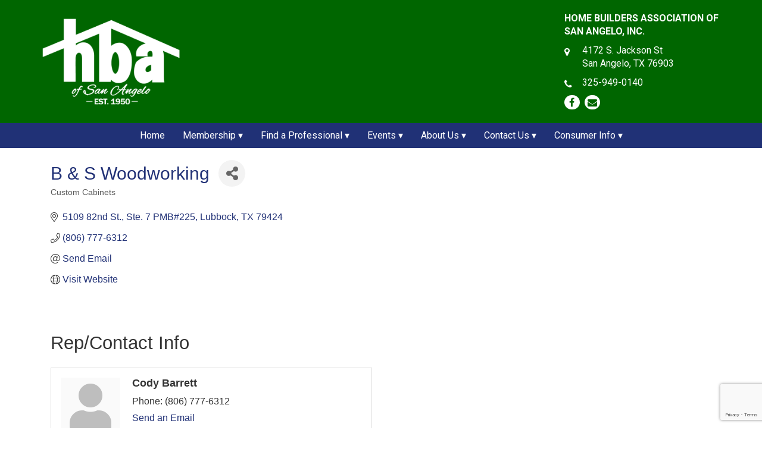

--- FILE ---
content_type: text/html; charset=utf-8
request_url: https://www.google.com/recaptcha/enterprise/anchor?ar=1&k=6LfI_T8rAAAAAMkWHrLP_GfSf3tLy9tKa839wcWa&co=aHR0cHM6Ly9tZW1iZXJzLmhiYXNhLmNvbTo0NDM.&hl=en&v=PoyoqOPhxBO7pBk68S4YbpHZ&size=invisible&anchor-ms=20000&execute-ms=30000&cb=1tpr8hugv2y9
body_size: 48828
content:
<!DOCTYPE HTML><html dir="ltr" lang="en"><head><meta http-equiv="Content-Type" content="text/html; charset=UTF-8">
<meta http-equiv="X-UA-Compatible" content="IE=edge">
<title>reCAPTCHA</title>
<style type="text/css">
/* cyrillic-ext */
@font-face {
  font-family: 'Roboto';
  font-style: normal;
  font-weight: 400;
  font-stretch: 100%;
  src: url(//fonts.gstatic.com/s/roboto/v48/KFO7CnqEu92Fr1ME7kSn66aGLdTylUAMa3GUBHMdazTgWw.woff2) format('woff2');
  unicode-range: U+0460-052F, U+1C80-1C8A, U+20B4, U+2DE0-2DFF, U+A640-A69F, U+FE2E-FE2F;
}
/* cyrillic */
@font-face {
  font-family: 'Roboto';
  font-style: normal;
  font-weight: 400;
  font-stretch: 100%;
  src: url(//fonts.gstatic.com/s/roboto/v48/KFO7CnqEu92Fr1ME7kSn66aGLdTylUAMa3iUBHMdazTgWw.woff2) format('woff2');
  unicode-range: U+0301, U+0400-045F, U+0490-0491, U+04B0-04B1, U+2116;
}
/* greek-ext */
@font-face {
  font-family: 'Roboto';
  font-style: normal;
  font-weight: 400;
  font-stretch: 100%;
  src: url(//fonts.gstatic.com/s/roboto/v48/KFO7CnqEu92Fr1ME7kSn66aGLdTylUAMa3CUBHMdazTgWw.woff2) format('woff2');
  unicode-range: U+1F00-1FFF;
}
/* greek */
@font-face {
  font-family: 'Roboto';
  font-style: normal;
  font-weight: 400;
  font-stretch: 100%;
  src: url(//fonts.gstatic.com/s/roboto/v48/KFO7CnqEu92Fr1ME7kSn66aGLdTylUAMa3-UBHMdazTgWw.woff2) format('woff2');
  unicode-range: U+0370-0377, U+037A-037F, U+0384-038A, U+038C, U+038E-03A1, U+03A3-03FF;
}
/* math */
@font-face {
  font-family: 'Roboto';
  font-style: normal;
  font-weight: 400;
  font-stretch: 100%;
  src: url(//fonts.gstatic.com/s/roboto/v48/KFO7CnqEu92Fr1ME7kSn66aGLdTylUAMawCUBHMdazTgWw.woff2) format('woff2');
  unicode-range: U+0302-0303, U+0305, U+0307-0308, U+0310, U+0312, U+0315, U+031A, U+0326-0327, U+032C, U+032F-0330, U+0332-0333, U+0338, U+033A, U+0346, U+034D, U+0391-03A1, U+03A3-03A9, U+03B1-03C9, U+03D1, U+03D5-03D6, U+03F0-03F1, U+03F4-03F5, U+2016-2017, U+2034-2038, U+203C, U+2040, U+2043, U+2047, U+2050, U+2057, U+205F, U+2070-2071, U+2074-208E, U+2090-209C, U+20D0-20DC, U+20E1, U+20E5-20EF, U+2100-2112, U+2114-2115, U+2117-2121, U+2123-214F, U+2190, U+2192, U+2194-21AE, U+21B0-21E5, U+21F1-21F2, U+21F4-2211, U+2213-2214, U+2216-22FF, U+2308-230B, U+2310, U+2319, U+231C-2321, U+2336-237A, U+237C, U+2395, U+239B-23B7, U+23D0, U+23DC-23E1, U+2474-2475, U+25AF, U+25B3, U+25B7, U+25BD, U+25C1, U+25CA, U+25CC, U+25FB, U+266D-266F, U+27C0-27FF, U+2900-2AFF, U+2B0E-2B11, U+2B30-2B4C, U+2BFE, U+3030, U+FF5B, U+FF5D, U+1D400-1D7FF, U+1EE00-1EEFF;
}
/* symbols */
@font-face {
  font-family: 'Roboto';
  font-style: normal;
  font-weight: 400;
  font-stretch: 100%;
  src: url(//fonts.gstatic.com/s/roboto/v48/KFO7CnqEu92Fr1ME7kSn66aGLdTylUAMaxKUBHMdazTgWw.woff2) format('woff2');
  unicode-range: U+0001-000C, U+000E-001F, U+007F-009F, U+20DD-20E0, U+20E2-20E4, U+2150-218F, U+2190, U+2192, U+2194-2199, U+21AF, U+21E6-21F0, U+21F3, U+2218-2219, U+2299, U+22C4-22C6, U+2300-243F, U+2440-244A, U+2460-24FF, U+25A0-27BF, U+2800-28FF, U+2921-2922, U+2981, U+29BF, U+29EB, U+2B00-2BFF, U+4DC0-4DFF, U+FFF9-FFFB, U+10140-1018E, U+10190-1019C, U+101A0, U+101D0-101FD, U+102E0-102FB, U+10E60-10E7E, U+1D2C0-1D2D3, U+1D2E0-1D37F, U+1F000-1F0FF, U+1F100-1F1AD, U+1F1E6-1F1FF, U+1F30D-1F30F, U+1F315, U+1F31C, U+1F31E, U+1F320-1F32C, U+1F336, U+1F378, U+1F37D, U+1F382, U+1F393-1F39F, U+1F3A7-1F3A8, U+1F3AC-1F3AF, U+1F3C2, U+1F3C4-1F3C6, U+1F3CA-1F3CE, U+1F3D4-1F3E0, U+1F3ED, U+1F3F1-1F3F3, U+1F3F5-1F3F7, U+1F408, U+1F415, U+1F41F, U+1F426, U+1F43F, U+1F441-1F442, U+1F444, U+1F446-1F449, U+1F44C-1F44E, U+1F453, U+1F46A, U+1F47D, U+1F4A3, U+1F4B0, U+1F4B3, U+1F4B9, U+1F4BB, U+1F4BF, U+1F4C8-1F4CB, U+1F4D6, U+1F4DA, U+1F4DF, U+1F4E3-1F4E6, U+1F4EA-1F4ED, U+1F4F7, U+1F4F9-1F4FB, U+1F4FD-1F4FE, U+1F503, U+1F507-1F50B, U+1F50D, U+1F512-1F513, U+1F53E-1F54A, U+1F54F-1F5FA, U+1F610, U+1F650-1F67F, U+1F687, U+1F68D, U+1F691, U+1F694, U+1F698, U+1F6AD, U+1F6B2, U+1F6B9-1F6BA, U+1F6BC, U+1F6C6-1F6CF, U+1F6D3-1F6D7, U+1F6E0-1F6EA, U+1F6F0-1F6F3, U+1F6F7-1F6FC, U+1F700-1F7FF, U+1F800-1F80B, U+1F810-1F847, U+1F850-1F859, U+1F860-1F887, U+1F890-1F8AD, U+1F8B0-1F8BB, U+1F8C0-1F8C1, U+1F900-1F90B, U+1F93B, U+1F946, U+1F984, U+1F996, U+1F9E9, U+1FA00-1FA6F, U+1FA70-1FA7C, U+1FA80-1FA89, U+1FA8F-1FAC6, U+1FACE-1FADC, U+1FADF-1FAE9, U+1FAF0-1FAF8, U+1FB00-1FBFF;
}
/* vietnamese */
@font-face {
  font-family: 'Roboto';
  font-style: normal;
  font-weight: 400;
  font-stretch: 100%;
  src: url(//fonts.gstatic.com/s/roboto/v48/KFO7CnqEu92Fr1ME7kSn66aGLdTylUAMa3OUBHMdazTgWw.woff2) format('woff2');
  unicode-range: U+0102-0103, U+0110-0111, U+0128-0129, U+0168-0169, U+01A0-01A1, U+01AF-01B0, U+0300-0301, U+0303-0304, U+0308-0309, U+0323, U+0329, U+1EA0-1EF9, U+20AB;
}
/* latin-ext */
@font-face {
  font-family: 'Roboto';
  font-style: normal;
  font-weight: 400;
  font-stretch: 100%;
  src: url(//fonts.gstatic.com/s/roboto/v48/KFO7CnqEu92Fr1ME7kSn66aGLdTylUAMa3KUBHMdazTgWw.woff2) format('woff2');
  unicode-range: U+0100-02BA, U+02BD-02C5, U+02C7-02CC, U+02CE-02D7, U+02DD-02FF, U+0304, U+0308, U+0329, U+1D00-1DBF, U+1E00-1E9F, U+1EF2-1EFF, U+2020, U+20A0-20AB, U+20AD-20C0, U+2113, U+2C60-2C7F, U+A720-A7FF;
}
/* latin */
@font-face {
  font-family: 'Roboto';
  font-style: normal;
  font-weight: 400;
  font-stretch: 100%;
  src: url(//fonts.gstatic.com/s/roboto/v48/KFO7CnqEu92Fr1ME7kSn66aGLdTylUAMa3yUBHMdazQ.woff2) format('woff2');
  unicode-range: U+0000-00FF, U+0131, U+0152-0153, U+02BB-02BC, U+02C6, U+02DA, U+02DC, U+0304, U+0308, U+0329, U+2000-206F, U+20AC, U+2122, U+2191, U+2193, U+2212, U+2215, U+FEFF, U+FFFD;
}
/* cyrillic-ext */
@font-face {
  font-family: 'Roboto';
  font-style: normal;
  font-weight: 500;
  font-stretch: 100%;
  src: url(//fonts.gstatic.com/s/roboto/v48/KFO7CnqEu92Fr1ME7kSn66aGLdTylUAMa3GUBHMdazTgWw.woff2) format('woff2');
  unicode-range: U+0460-052F, U+1C80-1C8A, U+20B4, U+2DE0-2DFF, U+A640-A69F, U+FE2E-FE2F;
}
/* cyrillic */
@font-face {
  font-family: 'Roboto';
  font-style: normal;
  font-weight: 500;
  font-stretch: 100%;
  src: url(//fonts.gstatic.com/s/roboto/v48/KFO7CnqEu92Fr1ME7kSn66aGLdTylUAMa3iUBHMdazTgWw.woff2) format('woff2');
  unicode-range: U+0301, U+0400-045F, U+0490-0491, U+04B0-04B1, U+2116;
}
/* greek-ext */
@font-face {
  font-family: 'Roboto';
  font-style: normal;
  font-weight: 500;
  font-stretch: 100%;
  src: url(//fonts.gstatic.com/s/roboto/v48/KFO7CnqEu92Fr1ME7kSn66aGLdTylUAMa3CUBHMdazTgWw.woff2) format('woff2');
  unicode-range: U+1F00-1FFF;
}
/* greek */
@font-face {
  font-family: 'Roboto';
  font-style: normal;
  font-weight: 500;
  font-stretch: 100%;
  src: url(//fonts.gstatic.com/s/roboto/v48/KFO7CnqEu92Fr1ME7kSn66aGLdTylUAMa3-UBHMdazTgWw.woff2) format('woff2');
  unicode-range: U+0370-0377, U+037A-037F, U+0384-038A, U+038C, U+038E-03A1, U+03A3-03FF;
}
/* math */
@font-face {
  font-family: 'Roboto';
  font-style: normal;
  font-weight: 500;
  font-stretch: 100%;
  src: url(//fonts.gstatic.com/s/roboto/v48/KFO7CnqEu92Fr1ME7kSn66aGLdTylUAMawCUBHMdazTgWw.woff2) format('woff2');
  unicode-range: U+0302-0303, U+0305, U+0307-0308, U+0310, U+0312, U+0315, U+031A, U+0326-0327, U+032C, U+032F-0330, U+0332-0333, U+0338, U+033A, U+0346, U+034D, U+0391-03A1, U+03A3-03A9, U+03B1-03C9, U+03D1, U+03D5-03D6, U+03F0-03F1, U+03F4-03F5, U+2016-2017, U+2034-2038, U+203C, U+2040, U+2043, U+2047, U+2050, U+2057, U+205F, U+2070-2071, U+2074-208E, U+2090-209C, U+20D0-20DC, U+20E1, U+20E5-20EF, U+2100-2112, U+2114-2115, U+2117-2121, U+2123-214F, U+2190, U+2192, U+2194-21AE, U+21B0-21E5, U+21F1-21F2, U+21F4-2211, U+2213-2214, U+2216-22FF, U+2308-230B, U+2310, U+2319, U+231C-2321, U+2336-237A, U+237C, U+2395, U+239B-23B7, U+23D0, U+23DC-23E1, U+2474-2475, U+25AF, U+25B3, U+25B7, U+25BD, U+25C1, U+25CA, U+25CC, U+25FB, U+266D-266F, U+27C0-27FF, U+2900-2AFF, U+2B0E-2B11, U+2B30-2B4C, U+2BFE, U+3030, U+FF5B, U+FF5D, U+1D400-1D7FF, U+1EE00-1EEFF;
}
/* symbols */
@font-face {
  font-family: 'Roboto';
  font-style: normal;
  font-weight: 500;
  font-stretch: 100%;
  src: url(//fonts.gstatic.com/s/roboto/v48/KFO7CnqEu92Fr1ME7kSn66aGLdTylUAMaxKUBHMdazTgWw.woff2) format('woff2');
  unicode-range: U+0001-000C, U+000E-001F, U+007F-009F, U+20DD-20E0, U+20E2-20E4, U+2150-218F, U+2190, U+2192, U+2194-2199, U+21AF, U+21E6-21F0, U+21F3, U+2218-2219, U+2299, U+22C4-22C6, U+2300-243F, U+2440-244A, U+2460-24FF, U+25A0-27BF, U+2800-28FF, U+2921-2922, U+2981, U+29BF, U+29EB, U+2B00-2BFF, U+4DC0-4DFF, U+FFF9-FFFB, U+10140-1018E, U+10190-1019C, U+101A0, U+101D0-101FD, U+102E0-102FB, U+10E60-10E7E, U+1D2C0-1D2D3, U+1D2E0-1D37F, U+1F000-1F0FF, U+1F100-1F1AD, U+1F1E6-1F1FF, U+1F30D-1F30F, U+1F315, U+1F31C, U+1F31E, U+1F320-1F32C, U+1F336, U+1F378, U+1F37D, U+1F382, U+1F393-1F39F, U+1F3A7-1F3A8, U+1F3AC-1F3AF, U+1F3C2, U+1F3C4-1F3C6, U+1F3CA-1F3CE, U+1F3D4-1F3E0, U+1F3ED, U+1F3F1-1F3F3, U+1F3F5-1F3F7, U+1F408, U+1F415, U+1F41F, U+1F426, U+1F43F, U+1F441-1F442, U+1F444, U+1F446-1F449, U+1F44C-1F44E, U+1F453, U+1F46A, U+1F47D, U+1F4A3, U+1F4B0, U+1F4B3, U+1F4B9, U+1F4BB, U+1F4BF, U+1F4C8-1F4CB, U+1F4D6, U+1F4DA, U+1F4DF, U+1F4E3-1F4E6, U+1F4EA-1F4ED, U+1F4F7, U+1F4F9-1F4FB, U+1F4FD-1F4FE, U+1F503, U+1F507-1F50B, U+1F50D, U+1F512-1F513, U+1F53E-1F54A, U+1F54F-1F5FA, U+1F610, U+1F650-1F67F, U+1F687, U+1F68D, U+1F691, U+1F694, U+1F698, U+1F6AD, U+1F6B2, U+1F6B9-1F6BA, U+1F6BC, U+1F6C6-1F6CF, U+1F6D3-1F6D7, U+1F6E0-1F6EA, U+1F6F0-1F6F3, U+1F6F7-1F6FC, U+1F700-1F7FF, U+1F800-1F80B, U+1F810-1F847, U+1F850-1F859, U+1F860-1F887, U+1F890-1F8AD, U+1F8B0-1F8BB, U+1F8C0-1F8C1, U+1F900-1F90B, U+1F93B, U+1F946, U+1F984, U+1F996, U+1F9E9, U+1FA00-1FA6F, U+1FA70-1FA7C, U+1FA80-1FA89, U+1FA8F-1FAC6, U+1FACE-1FADC, U+1FADF-1FAE9, U+1FAF0-1FAF8, U+1FB00-1FBFF;
}
/* vietnamese */
@font-face {
  font-family: 'Roboto';
  font-style: normal;
  font-weight: 500;
  font-stretch: 100%;
  src: url(//fonts.gstatic.com/s/roboto/v48/KFO7CnqEu92Fr1ME7kSn66aGLdTylUAMa3OUBHMdazTgWw.woff2) format('woff2');
  unicode-range: U+0102-0103, U+0110-0111, U+0128-0129, U+0168-0169, U+01A0-01A1, U+01AF-01B0, U+0300-0301, U+0303-0304, U+0308-0309, U+0323, U+0329, U+1EA0-1EF9, U+20AB;
}
/* latin-ext */
@font-face {
  font-family: 'Roboto';
  font-style: normal;
  font-weight: 500;
  font-stretch: 100%;
  src: url(//fonts.gstatic.com/s/roboto/v48/KFO7CnqEu92Fr1ME7kSn66aGLdTylUAMa3KUBHMdazTgWw.woff2) format('woff2');
  unicode-range: U+0100-02BA, U+02BD-02C5, U+02C7-02CC, U+02CE-02D7, U+02DD-02FF, U+0304, U+0308, U+0329, U+1D00-1DBF, U+1E00-1E9F, U+1EF2-1EFF, U+2020, U+20A0-20AB, U+20AD-20C0, U+2113, U+2C60-2C7F, U+A720-A7FF;
}
/* latin */
@font-face {
  font-family: 'Roboto';
  font-style: normal;
  font-weight: 500;
  font-stretch: 100%;
  src: url(//fonts.gstatic.com/s/roboto/v48/KFO7CnqEu92Fr1ME7kSn66aGLdTylUAMa3yUBHMdazQ.woff2) format('woff2');
  unicode-range: U+0000-00FF, U+0131, U+0152-0153, U+02BB-02BC, U+02C6, U+02DA, U+02DC, U+0304, U+0308, U+0329, U+2000-206F, U+20AC, U+2122, U+2191, U+2193, U+2212, U+2215, U+FEFF, U+FFFD;
}
/* cyrillic-ext */
@font-face {
  font-family: 'Roboto';
  font-style: normal;
  font-weight: 900;
  font-stretch: 100%;
  src: url(//fonts.gstatic.com/s/roboto/v48/KFO7CnqEu92Fr1ME7kSn66aGLdTylUAMa3GUBHMdazTgWw.woff2) format('woff2');
  unicode-range: U+0460-052F, U+1C80-1C8A, U+20B4, U+2DE0-2DFF, U+A640-A69F, U+FE2E-FE2F;
}
/* cyrillic */
@font-face {
  font-family: 'Roboto';
  font-style: normal;
  font-weight: 900;
  font-stretch: 100%;
  src: url(//fonts.gstatic.com/s/roboto/v48/KFO7CnqEu92Fr1ME7kSn66aGLdTylUAMa3iUBHMdazTgWw.woff2) format('woff2');
  unicode-range: U+0301, U+0400-045F, U+0490-0491, U+04B0-04B1, U+2116;
}
/* greek-ext */
@font-face {
  font-family: 'Roboto';
  font-style: normal;
  font-weight: 900;
  font-stretch: 100%;
  src: url(//fonts.gstatic.com/s/roboto/v48/KFO7CnqEu92Fr1ME7kSn66aGLdTylUAMa3CUBHMdazTgWw.woff2) format('woff2');
  unicode-range: U+1F00-1FFF;
}
/* greek */
@font-face {
  font-family: 'Roboto';
  font-style: normal;
  font-weight: 900;
  font-stretch: 100%;
  src: url(//fonts.gstatic.com/s/roboto/v48/KFO7CnqEu92Fr1ME7kSn66aGLdTylUAMa3-UBHMdazTgWw.woff2) format('woff2');
  unicode-range: U+0370-0377, U+037A-037F, U+0384-038A, U+038C, U+038E-03A1, U+03A3-03FF;
}
/* math */
@font-face {
  font-family: 'Roboto';
  font-style: normal;
  font-weight: 900;
  font-stretch: 100%;
  src: url(//fonts.gstatic.com/s/roboto/v48/KFO7CnqEu92Fr1ME7kSn66aGLdTylUAMawCUBHMdazTgWw.woff2) format('woff2');
  unicode-range: U+0302-0303, U+0305, U+0307-0308, U+0310, U+0312, U+0315, U+031A, U+0326-0327, U+032C, U+032F-0330, U+0332-0333, U+0338, U+033A, U+0346, U+034D, U+0391-03A1, U+03A3-03A9, U+03B1-03C9, U+03D1, U+03D5-03D6, U+03F0-03F1, U+03F4-03F5, U+2016-2017, U+2034-2038, U+203C, U+2040, U+2043, U+2047, U+2050, U+2057, U+205F, U+2070-2071, U+2074-208E, U+2090-209C, U+20D0-20DC, U+20E1, U+20E5-20EF, U+2100-2112, U+2114-2115, U+2117-2121, U+2123-214F, U+2190, U+2192, U+2194-21AE, U+21B0-21E5, U+21F1-21F2, U+21F4-2211, U+2213-2214, U+2216-22FF, U+2308-230B, U+2310, U+2319, U+231C-2321, U+2336-237A, U+237C, U+2395, U+239B-23B7, U+23D0, U+23DC-23E1, U+2474-2475, U+25AF, U+25B3, U+25B7, U+25BD, U+25C1, U+25CA, U+25CC, U+25FB, U+266D-266F, U+27C0-27FF, U+2900-2AFF, U+2B0E-2B11, U+2B30-2B4C, U+2BFE, U+3030, U+FF5B, U+FF5D, U+1D400-1D7FF, U+1EE00-1EEFF;
}
/* symbols */
@font-face {
  font-family: 'Roboto';
  font-style: normal;
  font-weight: 900;
  font-stretch: 100%;
  src: url(//fonts.gstatic.com/s/roboto/v48/KFO7CnqEu92Fr1ME7kSn66aGLdTylUAMaxKUBHMdazTgWw.woff2) format('woff2');
  unicode-range: U+0001-000C, U+000E-001F, U+007F-009F, U+20DD-20E0, U+20E2-20E4, U+2150-218F, U+2190, U+2192, U+2194-2199, U+21AF, U+21E6-21F0, U+21F3, U+2218-2219, U+2299, U+22C4-22C6, U+2300-243F, U+2440-244A, U+2460-24FF, U+25A0-27BF, U+2800-28FF, U+2921-2922, U+2981, U+29BF, U+29EB, U+2B00-2BFF, U+4DC0-4DFF, U+FFF9-FFFB, U+10140-1018E, U+10190-1019C, U+101A0, U+101D0-101FD, U+102E0-102FB, U+10E60-10E7E, U+1D2C0-1D2D3, U+1D2E0-1D37F, U+1F000-1F0FF, U+1F100-1F1AD, U+1F1E6-1F1FF, U+1F30D-1F30F, U+1F315, U+1F31C, U+1F31E, U+1F320-1F32C, U+1F336, U+1F378, U+1F37D, U+1F382, U+1F393-1F39F, U+1F3A7-1F3A8, U+1F3AC-1F3AF, U+1F3C2, U+1F3C4-1F3C6, U+1F3CA-1F3CE, U+1F3D4-1F3E0, U+1F3ED, U+1F3F1-1F3F3, U+1F3F5-1F3F7, U+1F408, U+1F415, U+1F41F, U+1F426, U+1F43F, U+1F441-1F442, U+1F444, U+1F446-1F449, U+1F44C-1F44E, U+1F453, U+1F46A, U+1F47D, U+1F4A3, U+1F4B0, U+1F4B3, U+1F4B9, U+1F4BB, U+1F4BF, U+1F4C8-1F4CB, U+1F4D6, U+1F4DA, U+1F4DF, U+1F4E3-1F4E6, U+1F4EA-1F4ED, U+1F4F7, U+1F4F9-1F4FB, U+1F4FD-1F4FE, U+1F503, U+1F507-1F50B, U+1F50D, U+1F512-1F513, U+1F53E-1F54A, U+1F54F-1F5FA, U+1F610, U+1F650-1F67F, U+1F687, U+1F68D, U+1F691, U+1F694, U+1F698, U+1F6AD, U+1F6B2, U+1F6B9-1F6BA, U+1F6BC, U+1F6C6-1F6CF, U+1F6D3-1F6D7, U+1F6E0-1F6EA, U+1F6F0-1F6F3, U+1F6F7-1F6FC, U+1F700-1F7FF, U+1F800-1F80B, U+1F810-1F847, U+1F850-1F859, U+1F860-1F887, U+1F890-1F8AD, U+1F8B0-1F8BB, U+1F8C0-1F8C1, U+1F900-1F90B, U+1F93B, U+1F946, U+1F984, U+1F996, U+1F9E9, U+1FA00-1FA6F, U+1FA70-1FA7C, U+1FA80-1FA89, U+1FA8F-1FAC6, U+1FACE-1FADC, U+1FADF-1FAE9, U+1FAF0-1FAF8, U+1FB00-1FBFF;
}
/* vietnamese */
@font-face {
  font-family: 'Roboto';
  font-style: normal;
  font-weight: 900;
  font-stretch: 100%;
  src: url(//fonts.gstatic.com/s/roboto/v48/KFO7CnqEu92Fr1ME7kSn66aGLdTylUAMa3OUBHMdazTgWw.woff2) format('woff2');
  unicode-range: U+0102-0103, U+0110-0111, U+0128-0129, U+0168-0169, U+01A0-01A1, U+01AF-01B0, U+0300-0301, U+0303-0304, U+0308-0309, U+0323, U+0329, U+1EA0-1EF9, U+20AB;
}
/* latin-ext */
@font-face {
  font-family: 'Roboto';
  font-style: normal;
  font-weight: 900;
  font-stretch: 100%;
  src: url(//fonts.gstatic.com/s/roboto/v48/KFO7CnqEu92Fr1ME7kSn66aGLdTylUAMa3KUBHMdazTgWw.woff2) format('woff2');
  unicode-range: U+0100-02BA, U+02BD-02C5, U+02C7-02CC, U+02CE-02D7, U+02DD-02FF, U+0304, U+0308, U+0329, U+1D00-1DBF, U+1E00-1E9F, U+1EF2-1EFF, U+2020, U+20A0-20AB, U+20AD-20C0, U+2113, U+2C60-2C7F, U+A720-A7FF;
}
/* latin */
@font-face {
  font-family: 'Roboto';
  font-style: normal;
  font-weight: 900;
  font-stretch: 100%;
  src: url(//fonts.gstatic.com/s/roboto/v48/KFO7CnqEu92Fr1ME7kSn66aGLdTylUAMa3yUBHMdazQ.woff2) format('woff2');
  unicode-range: U+0000-00FF, U+0131, U+0152-0153, U+02BB-02BC, U+02C6, U+02DA, U+02DC, U+0304, U+0308, U+0329, U+2000-206F, U+20AC, U+2122, U+2191, U+2193, U+2212, U+2215, U+FEFF, U+FFFD;
}

</style>
<link rel="stylesheet" type="text/css" href="https://www.gstatic.com/recaptcha/releases/PoyoqOPhxBO7pBk68S4YbpHZ/styles__ltr.css">
<script nonce="TG3lUCYPpjLvSVvav0GE8A" type="text/javascript">window['__recaptcha_api'] = 'https://www.google.com/recaptcha/enterprise/';</script>
<script type="text/javascript" src="https://www.gstatic.com/recaptcha/releases/PoyoqOPhxBO7pBk68S4YbpHZ/recaptcha__en.js" nonce="TG3lUCYPpjLvSVvav0GE8A">
      
    </script></head>
<body><div id="rc-anchor-alert" class="rc-anchor-alert"></div>
<input type="hidden" id="recaptcha-token" value="[base64]">
<script type="text/javascript" nonce="TG3lUCYPpjLvSVvav0GE8A">
      recaptcha.anchor.Main.init("[\x22ainput\x22,[\x22bgdata\x22,\x22\x22,\[base64]/[base64]/[base64]/KE4oMTI0LHYsdi5HKSxMWihsLHYpKTpOKDEyNCx2LGwpLFYpLHYpLFQpKSxGKDE3MSx2KX0scjc9ZnVuY3Rpb24obCl7cmV0dXJuIGx9LEM9ZnVuY3Rpb24obCxWLHYpe04odixsLFYpLFZbYWtdPTI3OTZ9LG49ZnVuY3Rpb24obCxWKXtWLlg9KChWLlg/[base64]/[base64]/[base64]/[base64]/[base64]/[base64]/[base64]/[base64]/[base64]/[base64]/[base64]\\u003d\x22,\[base64]\\u003d\\u003d\x22,\x22w5Epw6xkw6LCocOBwq8yw7TCkcKHwrzDq8K7EMOUw4ATQVt2VsKpRFPCvmzCmzLDl8KwQ3oxwqtHw48Tw73Cuipfw6XCncK2wrctJcOZwq/DpBArwoR2QlPCkGgiw7ZWGCx+RyXDriFbN3xLw5dHw49zw6HCg8OYw7fDpmjDuydrw6HCiE5WWCPCmcOIeSgbw6l0TSbCosO3wqvDsnvDmMKwwrxiw7TDp8OcDMKHw50qw5PDucOBeMKrAcK7w6/[base64]/GMOxwqXCnnXCkcOtTMOJJ2DDpSAZw4nCol/DvEQ8w6FzRSVyeR16w4ZGXDVow6DDoCdMMcOSQcKnBSJ7LBLDo8KOwrhDwrzDv34Qwp/CgjZ7MMKVVsKwUUDCqGPDncKdAcKLwpXDmcOGD8KfWsKvOxMYw7N8woTCozpBR8OEwrA8wrLCp8KMHx/Dn8OUwrlbK2TClB9twrbDkVvDusOkKsOIXcOffMOwFCHDkWMLCcKnUcODwqrDjXl3LMONwo94BgzCgsOLwpbDk8O9LFFjwqLCqk/DthYHw5Ykw7N9wqnCkiMOw54OwpN3w6TCjsK2wrtdGwZ0IH0OFWTCt0HCoMOEwqBpw7BVBcO1wod/[base64]/Cgy/DnsO/w4fDgcKaSMO9FcO/w51uwo0WHEJXa8OnAcOHwps3eU5sEHw/asKWH2l0XybDh8KDwr4gwo4KND3DvMOKXsOJFMKpw4LDgcKPHBtSw7TCuzh8wo1PN8KGTsKgwrzCnGPCv8OWd8K6wqFJdx/Ds8Ogw4x/[base64]/Di0kHwpsIDsORw5vCiDLChg1lFcO5wqECElQON8KoEcKnKxjDoyfCuDUBw5TCrFBHw4jDsRAuw6PDpjwceSAtJHbChMKxDRJfccKuYRArwrN6BAABYndRH2EIwq3CnMKkwqPDs23DuDJbwo4Nw6DCjWfCk8Ouw4gJJg88KcOZw7XCkghOw4DCg8K/V2fDssOPKcK+woEwwqfDiUglSxMGK1nCpxklKcKOw4k4w7dAwrRewpzChMOtw75afX86RsKow6ZeccOcScObKBLDjkoww6XCrW/ClcKefFfDk8Ofwp7Ctlg3wr/ChsKeWcOmwr/CogouEifClcKnw4bCu8KfFidnVxRmUMO2wrPCscKsw5fCtW/[base64]/w5DDi8OJw4zDisKyw7TCr8KUw6xIw6BQIsOlRMKvw6RGw4rCowV6CUE7OsOSNxBOZcK1CyjDgyhDfXEUwq/CtMOMw5zCnMKHRsOmWMKCU0Nuw6BQwovCqn4WSsKCfn/DiFjCk8KEAULCncKTFsOpdClXEsOEB8OpFFPDtAlTwp8dwoIHRcOKw7TCs8K2wqrCnMOiw5QvwrRiw7TCo27Cv8OUwrDCtDHChsOOwqwOVsKLGR3CnsO5NsKdVcKawqTDrDjCgsKsSsK/[base64]/CnjnDtsOQcDbCvAPDscKZc8KdM1B/fH8UIFXCt8OQw7AEw7MhDkt5wqTCmsKIw4/CsMKVw53Cuj84PMOMPTfDlCNvw7rCtcOmZ8Oowr/DiC7DgcK2wqRkF8KTwoLDh8OcTQA/QMKMw6HCnHkrY0diw5nDgsKNw6hIfinDrMKHw6nDu8KFwpLChCofw4Rnw77DhCvDssOleitsPUkxwrVCY8KTwoxsOljCtsKTwpnDvHsJNMKILsKgw6sEw6s0N8KZLh3DtRQ7IsOsw75Ew44/eFc7wpsodA7DsT7ChcOBw7ljAcO6clvDj8O/w4XCgAvCrsOrw5LCjMOZfsOVH2PCgcKnw4DCohdZZmTCon3DhzvDmMK/dkEqWMKkMsKTEFE7Oh0Bw5hmXyvCq2lzB1oHB8OoU2HCtcKcwpzDnAAKC8Ofaz3CuzzDvMKMISx9wqJ0O13Cj2Z3w5/[base64]/DvTdUXyjDk8KoGcO8w7Q9bcKDw7fCssOgLcK3TcOgwrAtw5tZw7hbwrXChkjCj1ILT8KTw71Uw5k/EX5JwqgJwrLDjcKAw6/DpEJgPcKRw4fCrExowpXDp8OSeMOfSlnCrC7DiXrCo8KnXhDCocOzK8OXw4pGCFA1ahfDp8O0RS3Ci2A7JSxVJVfCijXDvcKrQsOQJcKUCGbDtC7CqB/DgFBnwogMX8OuaMOPwrfDlG8vSDLCi8KzLm95w4lswoM+wqtjSzwSwpofHW3CuzfClUtswojCmcOfw4F3wrvDjMKnOCsVDMKZcsO9w7t1VMOhw5oGVX4mw7fCqC0+TsOhWsKkIMOkwoAPIcKhw5HCo3kDGhsVAsO7AcKcw44AK0HDh1EhL8O8wrPDlX/Dozp5wrbDpAfCjsK5w4nDhxA4Z3lIJ8OHwpIQNcKowrTDtMKcwrXDuzEAw7ZfXF1uG8Ojw4nCl0ozYcKQwp7CkBpAEHrCnRpNW8OlLcOwUxLDpsOTMMKbwqgHw4fCj2zDrlF9elhrE1XDk8OpO3fDrcKYAsKxJTh1JcKzwrEzQMK/wrRjw73CmkDDmsKbYj7ChSLCqwXDtMO3w78oZ8KVwovCrMOBOcOPworDnsOewpcDwpbDk8OtKTEIw6HDvkYwYyHChMKUO8OcJSUrQ8KGNcKmRhoSw48JWx7CsgnDk33CscKYXcO2AcKXw71HdlQ3w65YDMOdbA0hSG7CgMOzw453FGYKwoZBwr7DmmfDpsOjw7jDvUw/[base64]/CjX/[base64]/[base64]/CiMOFGcOiScOcwp5gVMOdacOQw6UfwqbCkVVYwrJeBMOGwoDCgsKBZ8KqJsOxSiPDucKla8ONwpR5w7NcZHgbbMOpw5HCpG3DnFrDvXDDqMO5wq9PwoxxwqHCp2NWUFBKw6FMfCnCiB4/TCHCoRrCqWZpXhAzKHrCl8Ocf8OlWMOrw4XCshTDoMOCBsKZw7sQIsKmWX/[base64]/[base64]/Dum/DiHtqBMKlw5PCksOcw4HCr8KoKsOhw4rCtx7CucOqwoLDvHAFJMO5w5cwwpRtw74Tw6RKw6kowrlOWFdBIcOTG8KMw7QRbMKrwozCq8Kqwq/CocOkQMK0N0fDgsOHfjlHIMO4ZjHDvsKLYcKRPCF4LsOiAnkHwpjDhSVifsKww7gww57Cj8KLwoHCocOqwpjCqw/DnQbDisKvdHUAARB/[base64]/ClW/Ds8OWw7Iaw53CnSTCosK3HXHCg8OdYMOJDnrDt0fDl1J5wqFmw44Ewq/[base64]/[base64]/CpwR1aRt1wpYfw6EuB2l1ZsOdwqE2An7CvRvCgSAhw5DDt8Okw6xKw6/Dpg0Vw4/CosKwOcODFGJmYQ0nwq/DvU7DsypFcTrCoMOHVcKcwqUJwpoJYMKjwpbCjV3DkStdwpMpLcOWAcKqw47CgENhwop1YCrDusKtw7bDg3/Dm8OBwp16w684PlfChU0gKVzCk1PCscKQH8OzNsKcwoDCgsONwplxKsOZwq9cJWTDgMKlfCPCrCRMD2XDhsOCw6/DlsOLwqVewobCscK/w5V1w4l1w5Y7w7/[base64]/UVgIFmfCjiNQwqU7fHjDs8KkH8OARcKlwppbwrvDow0Cw4fCncKTO8OHADPDnsKfwpNALDPCqsKkYFZZwrEHasOrwqIgw6jCqwnCiSzCoj7DhMOOGsKLwqPDiADDq8KNw6PDs3kmP8KcesO+w5/DoVfCr8O7aMKbw4DCvcKwI0d/wrPCsn7CtjrCq3And8O/aDFVB8K3w6HCicKNS2DCvCLDuiTDtsK+w5RSwrltfcOQw5rDisORwrUPwp5sR8OlOEd4woUGWGfDq8Oec8Ofw7nCmz07Rz/ClxDDksOKwoPDosOrwrbCqyIew5XCknTCt8Ohwq0Zw73CnFx5UMK3T8K6w7fCiMK8DQnClUFvw6bCg8OHwqhdwp3DrHTDjMKvRDA+IhMIKDU8B8KBw5fCqXxbaMO4wpY/[base64]/CngNVwqDDvXEeYxzCmcOnwrM5RMKEw5vChsOBw6hKCU3CrE8AE34hLMOhIksETAfCjcO4UiFcOlxVw7nCicOyw4PCjMK9YHM6C8KiwrMiwpA6w63DtcKqZA/Dpx4pf8ObeGPCi8K8DAvDu8OMIcKrwr9vwpLDgk3DvV/Cnz/Ci3zCn2XDmcKyMwdVw6Zcw5UrOsKzQMKVMQNRORPCnDTDjBrDjWrDjHvDi8O4w5tww6TDvcKdE0zCugXClMKDfhPClULDhcK0w7cbNMK+H08cw6zCjnrCiBnDosK1BsO0wqjDuRouQGHCnhzDuWDCggokeizCucK5wpgdw6TDv8K0cTvCuDx4Fk/DksOWwr7CuU/DsMO5BAzDgcOiL3BDw61Nw4jDosKoUB/CnMO5G0xcccKgYj7DnjXCtcOIGU3DqxFrN8OMw77CqMK1XMO0w63CjAh1wpFmwppTMwDCmMOXLsKlwqhIMUtnASZnIsKmJg1raQvDlRFsGhZfworCji/[base64]/w6rCqjvCh8O7A23CrcKZw4QrwoHCgTLCkMOdc8O0w7MlA0UfwpPChzwTclvDoDo7CDw0w6M/w4fDtMOxw4g2ORM6KTcoworCmEHDszkoccOMU3XDiMKtZhHDpRjDnsK5QwZ/fMKFw5vCn30yw7fCg8Oyd8OIwqXCg8OCw7lLwqfDpcOxWSLCmRlHwpnDksKYw69YIV/DkMOwfsOEw4AbQ8KPw63Cg8OZwp3CsMKHK8KYwqnDosKichgaSwwUJW4NwqZlRwQ3PXEwK8KlDMOHWFrDtcOFSxgiw7jDkjHCn8KrF8OlN8Olwq/CnTopawQVw5FGNsKgw5EkIcKHw5rClWTCvi08w5DDsX0bw5M5MXNgw4fCgsOqH27Du8KjNcO5Y8O1XcKGw6bCg1jDlcK+CcOCE1jCuwzCqsOMw5jChTZsbMO6woxfEVBjIn7Dq19ibsKrw4pwwqcpWUrCgl7Ct0kRwrdTwojDkcONw5/CuMOoOwhdwog3RsKbeHhADEPCrkpDKiYCwpI/RUhWRGBYYFJEKGwRw6kXVlDCrcOLCcOawpfDqFPDj8OqGMK7XnkiwrjDp8K1eh8BwpI4RMKhw4/CpFDDncKWUhrCksKMw73DqcOfw6Y/wpvCtcKfeEYqw6jCnkLCoQPCqkMKSjsdEQw1wqbCrMK1wqgJw6HDt8K5dULDrMKRXzDCkFHDnivDpiFRw6Vuw6/CtRJnw6/ChSViNHzCmS42ZUXDvRwhw4XCgcOIF8OIwqzCnsKTCcKYI8Knw599w71GwqnCjz7CqFU8wobCixJKwrjCt3TDgMOpPMOmUlpsS8OOLWQjwr/Cm8KJw7hNb8KEYEDCqiTDqG7ClsK+LyhvKcOkw4bCjQHCpsOSwqHDgTxsY2/DisObw4fClsK1wrjCgwgCwq/DucO1wpVhw5AFw6IFPH8+w6jDpMKuHV3CkcKhfRnDhRnDvMODChMxw5glw4lYw69BwojDvhkGwoFYcMOfwrMywpvDiVosacO5w6HDvMOuOsK1KDN0bGpHcDfDjcOuQ8OyJcOnw5cvdsOEBsOpa8KoGMKOw47CnSPDmT1UaATDucOcQm3Cm8OFw6/DmcKFXxXDjsOrVAtHHH/[base64]/CgFXwr5Cwp9VFjDCtcOqw7DCmFcDw6YWW8O7w5DDr8KyXSkvw4DCpFzChhPDrcKwVgERwqrCnTQfw6HCsBpURUfDhcOhwoAZwrfCh8OXwoYJwr0cRMOxw73ClkDCtMO8wqDChsOVwptcw6sqAj/[base64]/CrDUhwod3wp1ecwsRDcOywoHCi8K8wrFYw5rDhMKiKQ/[base64]/DncKqwoBVw4RQw6VgbBnCgcOpM8OfPsOlZFLDu0bDnsOIw4fDkFwxwp0Cw5PDhcOzw7Unwo3CpsOfXcOwf8O8JsKNXinDlGBAwpLDr09KSCbCkcK3RH1/FMOGMsKOwrVse1nDuMKAAMKIWRnDgQLCicK5wozCnG0iw6YAwpMDw4PDjCzDt8KvDTIMwpQ2wprDi8KwwqrCh8OIwopQwp/CkcKYw6PDp8O1wq3CuT7DlE1kAGskwoXDv8KYw7sMEQdNVEjCnwEwHsKhw4Emw7HDtMK9w4TDisOUw5sbw7IhAMONwo8BwpZgHMOtwo/CpkrDisKBw5/[base64]/DtsOoBcKmwr7Cq8OsNMOaw6fDlHnCiALCqVzCgMO5wpDDjcKgEUI+JyhnNxPCqsOAw5TCisKswpvCqMOOfsKZSgRWHy5owrwGJMODBivCsMKswqUSwpzDh0YSwqfCkcKdwq/CmTvDk8Otw47Dr8OTwr4Two9cMMOcwpjCicKAYMORFMOJw63Cn8OxNEvCrQTDuFvDo8OMw6R8NEtABsOawoMNKcONwrrDicKbehTDtcKIW8OtworDq8K9XMKtHw4uZXDCh8OFScKKT2Jtwo7DmzsDY8O+KAAVw4jDucODFk/[base64]/CklbCgWfDh8ODw6vCm8O6wo3CozrDiHjDj8OBwotmI8Kqw7cqw7HDsWtuwplKKR3Dkn3Cl8KiwokqJGbCgzbDm8OLEnrDondDNQIfw5Q2TcK4wr7CpsOUMsKsJxZiPAgDwpBhw4LCm8OYfV5xXsKzw61Jw65BYFILGEPDusKQTgY8dB/Di8Oyw6zDgFvCisOUVjh9LCHDsMO1Kz/Co8OYw5/DiArDiSkuOsKKwpl2w4TDh3sgworDoW5pM8OKw7x8w69lw717McKzSMKZCMOFPsKjwqgmw6ArwossZ8OmIsOEB8OOw4zCu8Khwp/DojBEw7jDrGEdB8OidcKGZ8OIeMOvEShRCsONw5LDo8OIwr/CucOISFpJXsKOcDlzwrHDu8KzwoPCqcK6C8OzMB1abAczN0dHU8OOYsK8wqvCpcKgwo0mw5XCuMOjw7RnQcOMdcOUK8OLwossw7/[base64]/[base64]/[base64]/DgsKJacOeYcKmw4Upwq0peVgpecKNwrrDlTtYIcKPw7jCscOgwqXDhz0QwrPCmlRvwp8tw4BywqTDpsOpwp4tdMK9IW1OTzPCnjBOw6BbJXpHw4PCjcKUw4PCvHwIw6PDmsOKdBHCmsOgw4vDksOmwqfCr3/Dv8KRTcOiEsK/wqTDtsK+w6LDisKUw5fCl8OKwr9uSDQ2wqPDvEfCqwNpZ8KTcsKlwrnCmMOHw5I6wrnCnMKCw6kkRyh1IwN+wp99w67DtsOCUsKKMCvCscOTwoPDusO7HcKmA8OqGsOxJsO9flbDjQLCk1DDiQzDmMKELjDDm3jDrcKPw7ctwpzDkQVRwr/DjsOUOsKOWk4UDxcawpt8FsKsw7rCkCRjcsKrwrA2wq0RV1/DllV7MT8ZAm3CuSdCZCLChCTDtnJ5w6vDs0F+w5DCusK0UnxKwrrCucK9w5xOwrRGw7l0Y8OqwqPCqifDm1jCv3cdw6rDkkXDqsOzw4FIwqdgGcK0wrjCkcOtwqNBw78Hw6DDvh3CsiFsd2rCisOhw4/Dg8OHM8OlwrzDjEbDisKtdcKOAiwDw7HCrMKOYGcuasKFVzccw6gEwo8vwqE9d8ORElbCrcKDw7wxb8K4TBVbw7VgwrfCogBpX8OmFhrChcKzaULCk8OBT0VfwoUXw7kgJ8Oqw67DucOtf8KGfyFYwq/DkcKHwq4UNsK5wrgZw7PDliNRfMOVVDzDrsOiLi/DiHrDtmvCrcK0w6TCr8KZUmPCvsKqAlQowrMPUGZXw7dabmHDnUPDtzQKb8OeQsKLw6rDlHnDnMO6w6jDoGHDh3DDtGbCm8K2w6tvw6VFOnwWZsK7wpLCtm/Ci8KJwp3CpRZ1Hg9zTyHDoG9cw5zDrgZLwrFJI3zCqMKuw6DDtsOAV3HCi1DCmsKbLcKvH30Mw73CtcOxwoPCtVMBDcOtLsOVwprCm2rCkjXDt0rCszzCkx5/DsKgNQF7OTsBwplEP8O4wrIgbcKLNxF8XnPDnELCqMKgLUPCkFQHecKbOHbCr8OtO2nCr8O5VsOADCg7w6nDvMOSWy7CnMOWbUbDm2tiwoVWw79bw4cdw4Qpw4w+dXfCoGjDtsOIWnpJEEPDpsOtwoFrF1nCosK9WV3Cti/ChsKbLMKgO8OwNsObw7VowqvDpEDCrh/DsAQHw77CtsO+cSZow4FWbMOWDsOqw4d2OcOOE0ZXYmxZwpMUJVjCvTbCgMK1R1HDlMKiw4LDqMK5dA0EwpzDj8OkwpfCqwTCoCM0PSlDAsO3W8OTC8K4XsK6wrRCw7/CncKrd8KgeQ3DlWo+wrM0ccKrwoPDpsOMwoAtwpxTGXDCqiDCoyXDoUnCgAFJwqI0AiMsK3pow4kmAsORw4/DpnXDpMKrKErCmy7CvwjDgGNafRw8TW50w7Z/[base64]/[base64]/CkUsfA8OmDFMcw4ZkTsKFNsOnw5PCkBtqwrdTw6nClEbCtE7DpMOkK3fDlSnCiV0Tw7s1dRbDk8K3wrEnDMOtw5vDk3bDsnLCgBFVGcOxL8OoXcO2WDspHyZGwqUnw4/[base64]/CpMOvCcKyKsO8JF0UwoRRw4MvVQjCklXCh2XDvMOfw7EsWcOaUkgVwokBIcOJGQ8dwpjCjMKDw77Dg8KNw50WRcK9wrHDkiTDuMORWcOzDDTCvMOdUDrCqcKywrlbwo7CtsOKwpwULTnCmsKaaQEcwobCsAdKw5jClzxKf30Cw4dSwqxmQcOWJ3nCrX/DgMKkwpfCjSdtw4PDg8KBw6TCu8OeNMORf23CiMKIwr3DgMKZw7pHw6LCszYDaHxsw53DoMK3BwY+SMKgw7pHbmvChcOFK2rCsmpIwrkNwqlnw7lBDVYNw6DDqsKdVzzDpU4/wqHCu058UcKIw6PCncKvw589w4dfesO6Am/ClzvDikgZEMK4wq4Fw4DDmCh7wrRbQ8K3w5/CkcKOEBTDuVtHwpvCkmh0wrxDZFnCpAjCkMKPwp3Ct27CgXTDrQlleMKSwrzCmsOZw5XCszk4w4zDk8O+Vw/Ct8OWw6nChMOaewgpwo7ClEggMUwHw77DjsOJwpTCkG9QC37DmDPDs8KxOcKZEV53w4DDh8KbKsONwrBjw6g+w6rCi0HDrVEBJzDDkMKsUMKew7sUw7/DhX/Dl1k4w4DCiCTCtMOICGA+FC5raUrDr0J7wpbDpy/DtMO8w5LDrRfCnsOWQcKQwo7Cq8OgFsOzEx/Dmyk2e8OJTmjCtMO3CcKsGsKrw43CrMKzwpMSwrjDu1fClBwqdXlgd1nDkgPDsMKJUsOgwrjDlcOiwqPCsMKLwoBLDQENPAd2dl86PsOBwrXCgFLDhXcHw6Rtw7LDlsKfwro6w7bCrcOLWRECw5ohN8KSQgDDksO/CMKZTB9pw7zDuSLDv8O5TUlxMcOuwqvDhTk4wpnDnMOdw4NOw7zCoh1XL8KfcMObNGrDgsKOS2pGw55HXMOXXGDDgGQpwo4twq9qwr8HYV/CqxDDnSzDsyzDhjbCgsKJMjdubTo6woDDgWY2w57Cv8OXw7gVwqbDpMO4InICw68wwrxfZMKsLlHConjDnsOjTFBKImzDjcKYcD3Cky8dw5oHw50aPgdrB3zCtsKFRHnCv8KRUsKpZcOXwoN/[base64]/DkMKdwpHCgcOUw6tswoEew5zDtX7CusOTwo7CqwjDpMKEC0Q6w50/[base64]/csKww6c9w7B3BwkKIVFLw7/DucO4Ql5YG8Ofw7jCo8OBwoBPwobDum9NPsKHw5J8cifCvMKuw57Cm3XDoAzDnMKFw7xyWB5xw7suw6zDiMOnw5xawpTDrXkQwrrCu8O9BHF2wpVOw4kNw6UowqUPB8Ouw4p/[base64]/Dji/CrsO3FULCtFECwqZ1wodawpwCcsOUWwYJUhoQw5gZCCfDu8KCY8ORwrrDmsKuw4dVFQ/DikbDuAV7fBTDtsObOMK0wq9sXMK3FcKrdcKZwrs7dyVFXBLDkMKvw7Fuw6PDgMKxwoMowqNyw4RFLMKuw4wjB8KLw44mDGDDsBkRLTvCrUfCoEAmw63CuU3DhsKYw7bDjDk3a8KTC08PVsKlU8Oow5jCkcKBw5Atwr3Cv8OBeRDCgHMaw5/DkE59IsKjwpl5w7nCvDnCoAdoWBxkw4jDm8OlwoRgwocZworDmsKmN3XCsMKCwqdmwpgHKMKCZgDCucKkwr/CrsOzw73DqXJTwqbDigsPw6M1Ri/DucOPJC5GByM7PMOeTcO/EDcjEsKYw4HDlFJYwrQgOGnDgXldw67CnH/Dm8KGcyF6w7nCgXJSwr3ChiluS0LDqynCqBvCsMOWwobDj8O0cGTDuQrDisOEJj5Ow5bDn35SwrNjfsK7N8OeHhZ4wqNMfMKHLksewrkEwr7Dg8KtR8OlfQbDolTClFPDnk7DtMOkw5DDjMOnwpJjH8OhACYDZkkqQgbClWHCoi/ClkPDuE0KRMKSBsKFwpLCqTbDj1vDucK3ah7DsMKrA8OZwrrCn8K4csONF8K1woc5ZEMLw6vDv2DDpsKnwqPDjDvCsHvClg0Zw6PDqMOQwrRTIMOQw5DCsjvDtMOIPh3CqcOKwrkgXCd0O8KVEHxLw5pTb8Ocwo/[base64]/[base64]/[base64]/dVczwp7DrmHCv2gdw71CwqbCs8OhZQ8rOWBbQ8OZfsKaK8KGw7nDgcKewo8LwoxaS0nCg8ODBHIZwqHDisKTTC8OSsKwFkLCi1sgwo4pNMO0w7cLwoFJOkdvFAMFw5IOacK5w6/DqWU7OiHCuMKGbUfCpMOMw71SfzZcH07DoUfChMKxw4HDp8KkC8O7w4IFw7rCv8KVLcOfUsOUGhJqw74NJMOHwroyw47ChErDp8KNJcKVw77CrV/DumPCq8KOY38UwoUfcnnCiVDDnRbCuMKFE3tpwpbCv1XCr8OnwqTDucKTKH4vQ8OJwonCoxTDr8KWc3Rbw7kJwrXDm17CrQFvE8K7w5bCqcOlNnzDnMKSYCjDqMONEhDCp8OCYkTClXo4HMKrXsKVwo/Cr8OfwqrCpFXChMK0wottAsKkw5d3wrfCp3jCsC3Do8KOGhXCjjLCi8OyNmHDoMOiw5TCo0VdOMKofQzDgMKxRsOPJsK5w58YwrxjwqTCk8KMwr3CicKIwqYOwr/[base64]/DmC3DnsKLbsOpw50Qw41Rw7zChsO/w5lrQibDkE1iQX4yw5bDvMKRMMO7wqzDswhnwqMqJxnDlcKjRsOZMsKqRsKOw77ChVwPw6rCusOrwpFDwpXCoUDDqcK2TsOjw6Zqwq/[base64]/DlcOXwq4GLcKxw5BGZn3Dv8KXwoLDpzTClSvDoMOpDmbCmsONXWXCvcKuw6knwoPCphFEwpjCmQbDunXDt8KPw7zDg2QmwrjDh8OawovCgS/CmsKNw4bDjsO9acKQGycRAMOhXhcAKF8hw5tfw7vDth3Cv13DlsONMCnDqQjCi8OfMcK7wpzClMOcw4M1w5HDiHjCq2wxZ3s1w6/DjBPDrMO/w4fCuMKleMOswqUmOQcSwqopAGBjDjlnGMOwIzbDg8K8QDUvw5U5w5TDhcKRc8K8STjCihZ2w6wOJG/Cs3w/fcO7wqfDqEPDhFh3eMKqdhVXwqjCkHpdw75pEcO2wqLDnMOzCsObwp/CqnjDnDNFw7duwrrDssOZwosgNMKEw57DrMKZw6wze8KwcsKpdlfCtjzDs8Obw4BwFsOxN8Osw7ghCsKHw4rCkmAvw6PDjwzDgQtHFyFQwrV1asKkw7TDlFrDj8O4wrnDqg9GKMKDQ8KjOlvDlwDCrDAaBT/[base64]/[base64]/[base64]/DhsKcV0vDiMOfw5w2wpIlYcKTJsKLJXLCoFzCmScXw71ieGvCjMKEw47CucOPw6bCgsOFw6crwrUiwqbCnMKywpPCr8KswoQ0w7nCtQ7DhUpSw4/[base64]/CnD/DhmBmwpILw5nCtgbDk8K2w4A/[base64]/DkTIvb8KRRUTCt8KzwrXCtcKTwqvDoltcYAY0Hy54HcKLw4tYQiPDncKfG8KcUDrClDDDpTTCj8Khw5XCpCnDhsKSwrDCqsOsMsODOcKuFGLCtSQfT8K+worDrsKjwoLDisKjw59pwr9TwoLDiMKjYMK2wp/CgWjCn8KEPX3DkMO0wrA7FxvChMKOKMOuRcK3w5bCucKtTjnCunbClsKtw4wDwr53w4hCUm4JAAdfwrTCnATDtC9obGxUw6wDZA8/PcK5PUV7w4MGMj4jwoYud8KfX8OAXDrDlUfDusKLw6bDq2XCnsOoITp1AGvCs8KGw6nDoMKEesOHZcO0w5TCsUjDmsKXKnPCisKaGsOLw7XDlMOweCLCmXbColfCvsKBfcKwSsOCQ8OPwokvS8OEwq/[base64]/DucO5czjDp0HCmsKcAcOIw5bDlmkTwq7DnMO7w73CgMOrwozDn0QuHcOHIlBtw4HCisKlwoDDi8OHwobDkMKrwpAxwoBoa8Kvw7DCgAMafW0lw402esK2wprCkMKjw4R0w6zCvcOmMsOIw5fCtsKDUmjDo8Obwq0kw4trw7t0Ky0OwpNKYHkkd8OiNk3DmAcnG1RWw4/Do8KfLsOuSsOqwr4Aw5R1wrHCosKcw6PDqsKGBw/DonfDrQBkQjjCq8OMwqQ/RxNVwonChVxswozCjcKpHcOhwqsVwoZtwr1Tw4oJwpvDgVDCimnDix3DhgTCqgldOMOfL8KjWkfCqgXDrQEaDcK/wofCucKYw5E7dsK+LsOvwqfCsMKfdVLCsMODw6dpwpNLwoPCtMOnSxHCj8KAC8KuwpHCq8KewqJOwp5mBCfDvMKAeUrCoBrCrEQXYkZuX8Ovw7bCjGFvNV/Dn8KVUsOkLsOhSws0fRkoBjTDkzbDt8Kpwo/DnsKdwp84wqfDhQHCuV/Cmh/CqcOHw5zCksOjwrQjwqYmKR1/akhzwoLDmwXDkwnCiDjClMOTO2RAYFdPwqsmwq9IdMKqw4A6QknCksKzw6vCiMKGc8O5UcKdwqvCs8KWwpvDgR/DjMOSw7bDusOsGnQYwqrCr8O/wofDtyxsw6/CgsOGwoPCrDxTw6UEe8O0SGfDssKCw4MMfcO6Z3bDmnVmAkNwbMKww7QfNjfDlTXCmwxYY1hKEmnDjsOywoLDonnCgCRxTi9cw79+MFJuwqXClcKyw7pOw6ZOwqnDn8Kqwql7wpgywq/CkCbCqAfDncKfwq3Cu2LDjGTDhcKGwpVywocawplRDcKXwpjDqnFXQsOzw4FDVsObfMK2dMKNc1JoLcKHV8KfR3h5U3t6wp9hw4nDrysJZ8KfWB8VwqMtHXTChkTDm8OKw6JxwqXCkMKgwpDDmFHDp1kjwrEnfMORw7Rjw7/Dl8OnL8OWw6PCpT0sw4k4DMKRw5dxbl4Tw4zDqsOaX8Kcw5VHWQjDgsK5YMKLw4bDv8K4w5ddVcOrwoPCsMO/bsKEBl/CuMOXwpjDuQzDqSvDqsKDwpLCtsOuUsO/wpLCmsOiaFDCnlzDlXfDr8OlwodNwr/DkDUhw5INwpVcCsKiw4zCqxbDmsKEPcKbaSNbEsKJFArCn8KTEDVwMsKQLsKgwpB/wpLClDdgN8OxwpIeOQrDv8Knw7jDusK7wql/w6/[base64]/Dm8KDwqzDoR/[base64]/w49Ow69nwpDDtEYRwoZSwonDpsKJw4lpwqjDh8KTDhZeKcKmd8OuBMKgwpbCgkjCm3LCmxk/[base64]/BGvCmMKKw7rCuArDs0fCm8K6NjTDn8Ohw7bCqxI7dsOKwp19Q2tPU8Okwp/ClAnDrXIOwrtbfsOcRzhXwoXCosOSSSVgQAjDmMKbMWDDjw7CuMKaZMO4a2YjwpgLBcKKw7DCh2xmKcO3ZMK2MHXDpMONwq10w4fCn37DnMKDw6w/RCkUwonDu8Kkwr9ww5RoC8OISjVcwp/DgMKNYELDsynCoS1YVMKTwoZZHcO6Y3xuw4vCnAF1UsKYV8OGw6fDoMOJCsKTwo3DhU7DvMO7CG9YSxc8ZF/DnjPDjMKPHsKJDMOOTnrCrEcoczkWNsOYw6gUw7/DogQhG1J7O8OZwrpfYz9cCwJ/w5ZawqYrMFx3NMKowoF5w7g0BVVtCkpwEAPDt8O3OX4lwp3ChcKDDsKaKXTDgAXCrTtYbw7DvsKecsKeTMOCwo3CjUXDljRDw5vCswXDrsK9wqEYWcOaw61iwoI2w6/DjMOCw4HDtcKtAcK1CxEHN8K1AUtYYcKfw4TCiTrCq8OowoPCnMOvBT/DpghoTcK9IiLCmsO+CMOLXHXCg8OrWcO9XsKvwpXDmSgOw7ckwoLDnsOYwpdoaB/CgMOQw7ItJg13w4M3ScORMhbDm8OjURhHw6PCohYwKMOGdkfDi8OMwo/CtQ7CsRvCpsObwqPChUIYFsKFGEbDjTbDoMK3wogpwp3DtsKFwr0BDyzDmyoHw70IHMO+M1VUU8KqwoUOTsO1wr7Ds8ONNHzChcKiw4PCmj3DiMKbw6fDlsK4wpoXwqt8SGRFw63CpFReccK9w4HDicKwWsOEw4/Dj8Kkwo9HTlV+TsKlJ8KTwok2DsOzE8OFIMOnw4nDiHzCh1fDpsKPwoTCm8KDwqR6bcO3wozDiGgCABXCiiY+wqVtwooowp/[base64]/w7zCj8OLRC1iDjXCksK6GW11w4oLWX5gw4EmFx9QMsKhw4/CoRIvWMOCccOVUcKTw7x9w6fDgjthw6XDg8OYecOZMMOhKMOXwpEMGR/CpWnDhMKXAMOPHSfDiE8mBC5+w5AAw67DjMKlw4N6RMKAwpBwwoDDhwhbw5TCpybCosKOOxtAw7paFx0Uw5DChT/[base64]/wqNwWQFLw5jDuMOxRi3DgcKow4hJw6bDgAE3wqFQMMKewp/CucK5CcOJHxfCvQxmFXrDnMKnAkLDvxfDjcKGwrvDt8O3w6cSTTDDkUXCpHg3wol/[base64]/w5p1wokFw5ISw7IWwoPDghjCvEjClMOSwrdaNk0iwqzDlMK4e8OYVHkfwpMHMSUuY8OEbTc4QMOIAsKyw5XDm8KrV2TCh8KLbxZlc14Jw7TCoDrCkkPDo2N4WcKyZnTDjkw/a8KeOsOwQcOkw7vDksK8Bk4JwrnChsOWw5debTNqATPDlAI6wqLCoMKEACHCqlkZESLDuk3DpcOZPgM+EljDj1t4w5kswr3CqcOfwrzDqHzDo8K4DsOUw7vClEYEwoLCpjDDgXokXnXDgAorwo8gA8Orw4Ejw5VwwpQNw4Iew5JWFMK/[base64]/w5vCuA9dbjkgPBLCqAtPwo1DO0RPKQBlw692w6jDrTMyPsO6UUDDrSTCoVHCuMK2QsOiw6JxA2MMwr45BlhkQMKhcGlww4/DmABvwqxrUsKJLA8xD8OUw6PCksOAwo/CncOMacOJwrM7QMKaw6LDncOKwonCm2kLX17DgGU7wrnCtU/DtHQLwrktLMODwr/DisOcw6/[base64]/w5rCusK/wrzDl8O1FknCu8O1PWMNw5oswrNtw7nCl2zCtnzDnF1ZBMKjwpIuLsKLwpZ+DgTDpMOkaB9OF8Kdw4/DvAXDrQonC3Rsw6fCtcOVRMOLw4N3wq5lwpgdw7FhccKjw53DqsO2NTnDlcOiwonDh8K5MVPDrcOVwqLCu2vDg2bDp8OdZhorQMKhw4VAwojDr1zDm8OLO8KtVUDDv3DDnMKuIsOMNhc2w6gFdsKRwpEHK8O4BiF9wpbCksOKw6Vswqs9bW/[base64]/DrMO6wpDDkMKdw44nQi4sw4oFDsKvSMOUGEvCocK8wqfCoMO/[base64]/Cimwzb8O5ZcOXw5vCi0fDiMOowolED8OUwoPDoBBsw5HCsMKzwoFpXQ9nKcO8LDbDj0wbwp17w7bCigrDmQvDiMO6wpYWwo3DnjfCg8K5w4HDhSjDlcKkMMOvw7UOAnnCt8OxEDUkwqM6w6rDncO0wrzDmcO+N8Ohwr1TemHDpsOUT8O5esOWLMKowqfChTjDl8KAw4/Dswp8ckhZw7tsaVTCh8KzVSptIXQdw5pgw4PCjsOgAhfCnsOoNF3Dp8O+w6PCn1nCjMKYZsKdNMKcwqpIw44Fw7TDtWHCmljCrsKUw5tEXXNdecKXw4bDsHLDjMKKIAvDomcewpPCu8KDwq4VwqPCosOFwrnCkBrDmlVnDU/ChUYrIcK5D8OVw7k6DsKsQMK3RmMqw7LCqMOlPhDCl8KiwoMhTi3DhMOuw4RxwpQtLsOTMsKTHjzDk1JiKsKsw6rDjCB/XsO2PsO9w6AvScOiwr4GHnMMwrIoBWfCt8O/w75qTTPDtSllNRLDuxAFH8Odwo/CpiE4w4TDgcK2w5oSEcKVw6PDqcOPKMOOw73DgRHDiRM/WsKLwqplw6RzLsKJwrM5ZsKIw5PCgHMQOgnDsyo3eW56w4rCkHnDgMKRw6LDvmh9OcKHfSzCpXrDrVnDrinDrg3DicKIw7rDvANkwqo7HMOMwrvCjk7Ch8OoJsKW\x22],null,[\x22conf\x22,null,\x226LfI_T8rAAAAAMkWHrLP_GfSf3tLy9tKa839wcWa\x22,0,null,null,null,1,[21,125,63,73,95,87,41,43,42,83,102,105,109,121],[1017145,275],0,null,null,null,null,0,null,0,null,700,1,null,0,\[base64]/76lBhn6iwkZoQoZnOKMAhnM8xEZ\x22,0,1,null,null,1,null,0,0,null,null,null,0],\x22https://members.hbasa.com:443\x22,null,[3,1,1],null,null,null,1,3600,[\x22https://www.google.com/intl/en/policies/privacy/\x22,\x22https://www.google.com/intl/en/policies/terms/\x22],\x22zEzYH/PDE64yquXub5Ju0IQeN+J379vKUTmDAz06GVU\\u003d\x22,1,0,null,1,1768831267500,0,0,[181],null,[53,221,127,221,103],\x22RC-6jcYWQZV8vaMfw\x22,null,null,null,null,null,\x220dAFcWeA7Q6J2TM2_7BuXnQ7UZ7hp_fH9Y6EOY_vJVRwTC5C0enmsHVvOC04xnTLubtcgp7kVldYH3OINlMFZDTRicJFDMqkhEGg\x22,1768914067807]");
    </script></body></html>